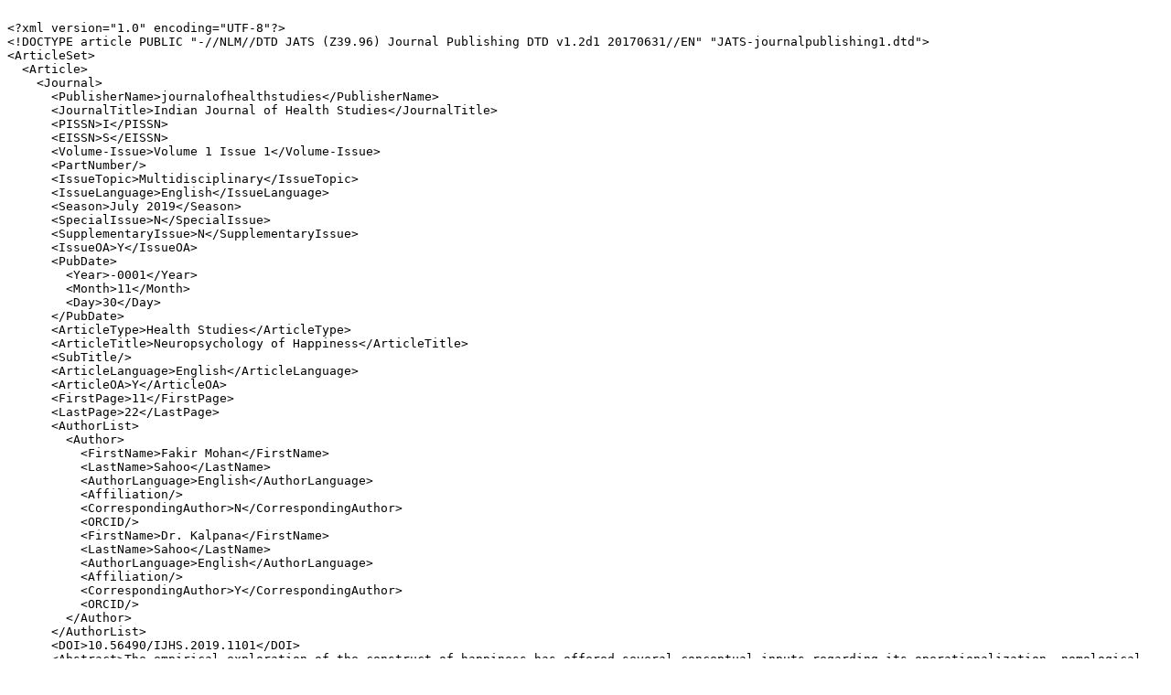

--- FILE ---
content_type: text/html; charset=UTF-8
request_url: https://journalofhealthstudies.in/downloadxml.php?did=13946&issueno=0
body_size: 1224
content:
<script src="https://code.jquery.com/jquery-3.6.0.min.js"></script>

<pre style="white-space:pre-wrap">

&lt;?xml version=&quot;1.0&quot; encoding=&quot;UTF-8&quot;?&gt;
&lt;!DOCTYPE article PUBLIC &quot;-//NLM//DTD JATS (Z39.96) Journal Publishing DTD v1.2d1 20170631//EN&quot; &quot;JATS-journalpublishing1.dtd&quot;&gt;
&lt;ArticleSet&gt;
  &lt;Article&gt;
    &lt;Journal&gt;
      &lt;PublisherName&gt;journalofhealthstudies&lt;/PublisherName&gt;
      &lt;JournalTitle&gt;Indian Journal of Health Studies&lt;/JournalTitle&gt;
      &lt;PISSN&gt;I&lt;/PISSN&gt;
      &lt;EISSN&gt;S&lt;/EISSN&gt;
      &lt;Volume-Issue&gt;Volume 1 Issue 1&lt;/Volume-Issue&gt;
      &lt;PartNumber/&gt;
      &lt;IssueTopic&gt;Multidisciplinary&lt;/IssueTopic&gt;
      &lt;IssueLanguage&gt;English&lt;/IssueLanguage&gt;
      &lt;Season&gt;July 2019&lt;/Season&gt;
      &lt;SpecialIssue&gt;N&lt;/SpecialIssue&gt;
      &lt;SupplementaryIssue&gt;N&lt;/SupplementaryIssue&gt;
      &lt;IssueOA&gt;Y&lt;/IssueOA&gt;
      &lt;PubDate&gt;
        &lt;Year&gt;-0001&lt;/Year&gt;
        &lt;Month&gt;11&lt;/Month&gt;
        &lt;Day&gt;30&lt;/Day&gt;
      &lt;/PubDate&gt;
      &lt;ArticleType&gt;Health Studies&lt;/ArticleType&gt;
      &lt;ArticleTitle&gt;Neuropsychology of Happiness&lt;/ArticleTitle&gt;
      &lt;SubTitle/&gt;
      &lt;ArticleLanguage&gt;English&lt;/ArticleLanguage&gt;
      &lt;ArticleOA&gt;Y&lt;/ArticleOA&gt;
      &lt;FirstPage&gt;11&lt;/FirstPage&gt;
      &lt;LastPage&gt;22&lt;/LastPage&gt;
      &lt;AuthorList&gt;
        &lt;Author&gt;
          &lt;FirstName&gt;Fakir Mohan&lt;/FirstName&gt;
          &lt;LastName&gt;Sahoo&lt;/LastName&gt;
          &lt;AuthorLanguage&gt;English&lt;/AuthorLanguage&gt;
          &lt;Affiliation/&gt;
          &lt;CorrespondingAuthor&gt;N&lt;/CorrespondingAuthor&gt;
          &lt;ORCID/&gt;
          &lt;FirstName&gt;Dr. Kalpana&lt;/FirstName&gt;
          &lt;LastName&gt;Sahoo&lt;/LastName&gt;
          &lt;AuthorLanguage&gt;English&lt;/AuthorLanguage&gt;
          &lt;Affiliation/&gt;
          &lt;CorrespondingAuthor&gt;Y&lt;/CorrespondingAuthor&gt;
          &lt;ORCID/&gt;
        &lt;/Author&gt;
      &lt;/AuthorList&gt;
      &lt;DOI&gt;10.56490/IJHS.2019.1101&lt;/DOI&gt;
      &lt;Abstract&gt;The empirical exploration of the construct of happiness has offered several conceptual inputs regarding its operationalization, nomological network and its process nature. It has also provided a number of theoretical explanations of happiness and techniques of fostering happiness. While recognizing such contributions, the present article goes beyond these parameters and identifies neural correlates of human happiness. Drawing on the contemporary brain imaging studies, the article delineates the role of middle prefrontal cortex, the left and right middle frontal gyruses (LMFG and rMFG). It is accentuated that the ratio of left to right activity in the MFG marks a brain signature for happiness. In this context, the role of amygdala and hippocampus is also discussed. Finally, a number of lifestyle changes are recommended for promoting sustainable happiness.&lt;/Abstract&gt;
      &lt;AbstractLanguage&gt;English&lt;/AbstractLanguage&gt;
      &lt;Keywords&gt;happiness, left-frontal activity, neuroplasticity, right-frontal activity&lt;/Keywords&gt;
      &lt;URLs&gt;
        &lt;Abstract&gt;https://journalofhealthstudies.in/ubijournal-v1copy/journals/abstract.php?article_id=13946&amp;amp;title=Neuropsychology of Happiness&lt;/Abstract&gt;
      &lt;/URLs&gt;
      &lt;References&gt;
        &lt;ReferencesarticleTitle&gt;References&lt;/ReferencesarticleTitle&gt;
        &lt;ReferencesfirstPage&gt;16&lt;/ReferencesfirstPage&gt;
        &lt;ReferenceslastPage&gt;19&lt;/ReferenceslastPage&gt;
        &lt;References/&gt;
      &lt;/References&gt;
    &lt;/Journal&gt;
  &lt;/Article&gt;
&lt;/ArticleSet&gt;

</pre>